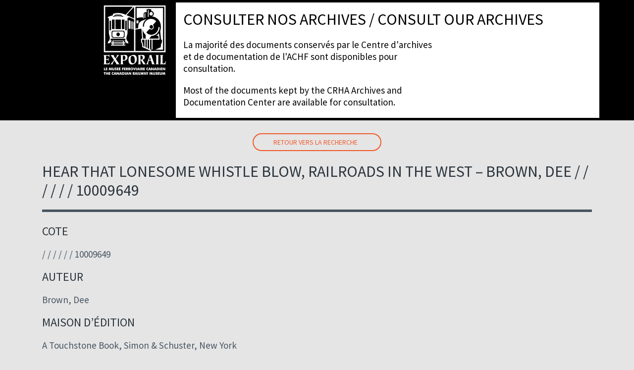

--- FILE ---
content_type: text/html; charset=UTF-8
request_url: https://archives.exporail.org/8074/
body_size: 6567
content:
<!DOCTYPE HTML>
<html lang="fr_ca">
<head>
<meta http-equiv="Content-Type" content="text/html; charset=utf-8">
<meta name='viewport' content='width=device-width, initial-scale=1' />
<title>  Hear That Lonesome Whistle Blow, Railroads in the west &#8211; Brown, Dee  /  /  /  /  /  / 10009649</title>
<link rel="shortcut icon" href="https://archives.exporail.org/wp-content/themes/themes_scah2020/assets/favicon/favicon.ico" type="image/x-icon">
<link rel="apple-touch-icon" sizes="57x57" href="https://archives.exporail.org/wp-content/themes/themes_scah2020/assets/favicon/apple-icon-57x57.png">
<link rel="apple-touch-icon" sizes="60x60" href="https://archives.exporail.org/wp-content/themes/themes_scah2020/assets/favicon/apple-icon-60x60.png">
<link rel="apple-touch-icon" sizes="72x72" href="https://archives.exporail.org/wp-content/themes/themes_scah2020/assets/favicon/apple-icon-72x72.png">
<link rel="apple-touch-icon" sizes="76x76" href="https://archives.exporail.org/wp-content/themes/themes_scah2020/assets/apple-icon-76x76.png">
<link rel="apple-touch-icon" sizes="114x114" href="https://archives.exporail.org/wp-content/themes/themes_scah2020/assets/favicon/apple-icon-114x114.png">
<link rel="apple-touch-icon" sizes="120x120" href="https://archives.exporail.org/wp-content/themes/themes_scah2020/assetsfavicon//apple-icon-120x120.png">
<link rel="apple-touch-icon" sizes="144x144" href="https://archives.exporail.org/wp-content/themes/themes_scah2020/assets/favicon/apple-icon-144x144.png">
<link rel="apple-touch-icon" sizes="152x152" href="https://archives.exporail.org/wp-content/themes/themes_scah2020/assets/favicon/apple-icon-152x152.png">
<link rel="apple-touch-icon" sizes="180x180" href="https://archives.exporail.org/wp-content/themes/themes_scah2020/assets/favicon/apple-icon-180x180.png">
<link rel="icon" type="image/png" sizes="192x192"  href="https://archives.exporail.org/wp-content/themes/themes_scah2020/assets/favicon/android-icon-192x192.png">
<link rel="icon" type="image/png" sizes="32x32" href="https://archives.exporail.org/wp-content/themes/themes_scah2020/assets/favicon/favicon-32x32.png">
<link rel="icon" type="image/png" sizes="96x96" href="https://archives.exporail.org/wp-content/themes/themes_scah2020/assets/favicon/favicon-96x96.png">
<link rel="icon" type="image/png" sizes="16x16" href="https://archives.exporail.org/wp-content/themes/themes_scah2020/assets/favicon/favicon-16x16.png">
<link rel="manifest" href="https://archives.exporail.org/wp-content/themes/themes_scah2020/assets/favicon/manifest.json">
<meta name="msapplication-TileColor" content="#ffffff">
<meta name="msapplication-TileImage" content="https://archives.exporail.org/wp-content/themes/themes_scah2020/assets/favicon/ms-icon-144x144.png">
<meta name="theme-color" content="#ffffff">
<meta name='robots' content='max-image-preview:large' />
<script type="text/javascript">
/* <![CDATA[ */
window._wpemojiSettings = {"baseUrl":"https:\/\/s.w.org\/images\/core\/emoji\/14.0.0\/72x72\/","ext":".png","svgUrl":"https:\/\/s.w.org\/images\/core\/emoji\/14.0.0\/svg\/","svgExt":".svg","source":{"concatemoji":"https:\/\/archives.exporail.org\/wp-includes\/js\/wp-emoji-release.min.js?ver=6.4.3"}};
/*! This file is auto-generated */
!function(i,n){var o,s,e;function c(e){try{var t={supportTests:e,timestamp:(new Date).valueOf()};sessionStorage.setItem(o,JSON.stringify(t))}catch(e){}}function p(e,t,n){e.clearRect(0,0,e.canvas.width,e.canvas.height),e.fillText(t,0,0);var t=new Uint32Array(e.getImageData(0,0,e.canvas.width,e.canvas.height).data),r=(e.clearRect(0,0,e.canvas.width,e.canvas.height),e.fillText(n,0,0),new Uint32Array(e.getImageData(0,0,e.canvas.width,e.canvas.height).data));return t.every(function(e,t){return e===r[t]})}function u(e,t,n){switch(t){case"flag":return n(e,"\ud83c\udff3\ufe0f\u200d\u26a7\ufe0f","\ud83c\udff3\ufe0f\u200b\u26a7\ufe0f")?!1:!n(e,"\ud83c\uddfa\ud83c\uddf3","\ud83c\uddfa\u200b\ud83c\uddf3")&&!n(e,"\ud83c\udff4\udb40\udc67\udb40\udc62\udb40\udc65\udb40\udc6e\udb40\udc67\udb40\udc7f","\ud83c\udff4\u200b\udb40\udc67\u200b\udb40\udc62\u200b\udb40\udc65\u200b\udb40\udc6e\u200b\udb40\udc67\u200b\udb40\udc7f");case"emoji":return!n(e,"\ud83e\udef1\ud83c\udffb\u200d\ud83e\udef2\ud83c\udfff","\ud83e\udef1\ud83c\udffb\u200b\ud83e\udef2\ud83c\udfff")}return!1}function f(e,t,n){var r="undefined"!=typeof WorkerGlobalScope&&self instanceof WorkerGlobalScope?new OffscreenCanvas(300,150):i.createElement("canvas"),a=r.getContext("2d",{willReadFrequently:!0}),o=(a.textBaseline="top",a.font="600 32px Arial",{});return e.forEach(function(e){o[e]=t(a,e,n)}),o}function t(e){var t=i.createElement("script");t.src=e,t.defer=!0,i.head.appendChild(t)}"undefined"!=typeof Promise&&(o="wpEmojiSettingsSupports",s=["flag","emoji"],n.supports={everything:!0,everythingExceptFlag:!0},e=new Promise(function(e){i.addEventListener("DOMContentLoaded",e,{once:!0})}),new Promise(function(t){var n=function(){try{var e=JSON.parse(sessionStorage.getItem(o));if("object"==typeof e&&"number"==typeof e.timestamp&&(new Date).valueOf()<e.timestamp+604800&&"object"==typeof e.supportTests)return e.supportTests}catch(e){}return null}();if(!n){if("undefined"!=typeof Worker&&"undefined"!=typeof OffscreenCanvas&&"undefined"!=typeof URL&&URL.createObjectURL&&"undefined"!=typeof Blob)try{var e="postMessage("+f.toString()+"("+[JSON.stringify(s),u.toString(),p.toString()].join(",")+"));",r=new Blob([e],{type:"text/javascript"}),a=new Worker(URL.createObjectURL(r),{name:"wpTestEmojiSupports"});return void(a.onmessage=function(e){c(n=e.data),a.terminate(),t(n)})}catch(e){}c(n=f(s,u,p))}t(n)}).then(function(e){for(var t in e)n.supports[t]=e[t],n.supports.everything=n.supports.everything&&n.supports[t],"flag"!==t&&(n.supports.everythingExceptFlag=n.supports.everythingExceptFlag&&n.supports[t]);n.supports.everythingExceptFlag=n.supports.everythingExceptFlag&&!n.supports.flag,n.DOMReady=!1,n.readyCallback=function(){n.DOMReady=!0}}).then(function(){return e}).then(function(){var e;n.supports.everything||(n.readyCallback(),(e=n.source||{}).concatemoji?t(e.concatemoji):e.wpemoji&&e.twemoji&&(t(e.twemoji),t(e.wpemoji)))}))}((window,document),window._wpemojiSettings);
/* ]]> */
</script>
<style id='wp-emoji-styles-inline-css' type='text/css'>

	img.wp-smiley, img.emoji {
		display: inline !important;
		border: none !important;
		box-shadow: none !important;
		height: 1em !important;
		width: 1em !important;
		margin: 0 0.07em !important;
		vertical-align: -0.1em !important;
		background: none !important;
		padding: 0 !important;
	}
</style>
<link rel='stylesheet' id='wp-block-library-css' href='https://archives.exporail.org/wp-includes/css/dist/block-library/style.min.css?ver=6.4.3' type='text/css' media='all' />
<style id='classic-theme-styles-inline-css' type='text/css'>
/*! This file is auto-generated */
.wp-block-button__link{color:#fff;background-color:#32373c;border-radius:9999px;box-shadow:none;text-decoration:none;padding:calc(.667em + 2px) calc(1.333em + 2px);font-size:1.125em}.wp-block-file__button{background:#32373c;color:#fff;text-decoration:none}
</style>
<style id='global-styles-inline-css' type='text/css'>
body{--wp--preset--color--black: #000000;--wp--preset--color--cyan-bluish-gray: #abb8c3;--wp--preset--color--white: #ffffff;--wp--preset--color--pale-pink: #f78da7;--wp--preset--color--vivid-red: #cf2e2e;--wp--preset--color--luminous-vivid-orange: #ff6900;--wp--preset--color--luminous-vivid-amber: #fcb900;--wp--preset--color--light-green-cyan: #7bdcb5;--wp--preset--color--vivid-green-cyan: #00d084;--wp--preset--color--pale-cyan-blue: #8ed1fc;--wp--preset--color--vivid-cyan-blue: #0693e3;--wp--preset--color--vivid-purple: #9b51e0;--wp--preset--gradient--vivid-cyan-blue-to-vivid-purple: linear-gradient(135deg,rgba(6,147,227,1) 0%,rgb(155,81,224) 100%);--wp--preset--gradient--light-green-cyan-to-vivid-green-cyan: linear-gradient(135deg,rgb(122,220,180) 0%,rgb(0,208,130) 100%);--wp--preset--gradient--luminous-vivid-amber-to-luminous-vivid-orange: linear-gradient(135deg,rgba(252,185,0,1) 0%,rgba(255,105,0,1) 100%);--wp--preset--gradient--luminous-vivid-orange-to-vivid-red: linear-gradient(135deg,rgba(255,105,0,1) 0%,rgb(207,46,46) 100%);--wp--preset--gradient--very-light-gray-to-cyan-bluish-gray: linear-gradient(135deg,rgb(238,238,238) 0%,rgb(169,184,195) 100%);--wp--preset--gradient--cool-to-warm-spectrum: linear-gradient(135deg,rgb(74,234,220) 0%,rgb(151,120,209) 20%,rgb(207,42,186) 40%,rgb(238,44,130) 60%,rgb(251,105,98) 80%,rgb(254,248,76) 100%);--wp--preset--gradient--blush-light-purple: linear-gradient(135deg,rgb(255,206,236) 0%,rgb(152,150,240) 100%);--wp--preset--gradient--blush-bordeaux: linear-gradient(135deg,rgb(254,205,165) 0%,rgb(254,45,45) 50%,rgb(107,0,62) 100%);--wp--preset--gradient--luminous-dusk: linear-gradient(135deg,rgb(255,203,112) 0%,rgb(199,81,192) 50%,rgb(65,88,208) 100%);--wp--preset--gradient--pale-ocean: linear-gradient(135deg,rgb(255,245,203) 0%,rgb(182,227,212) 50%,rgb(51,167,181) 100%);--wp--preset--gradient--electric-grass: linear-gradient(135deg,rgb(202,248,128) 0%,rgb(113,206,126) 100%);--wp--preset--gradient--midnight: linear-gradient(135deg,rgb(2,3,129) 0%,rgb(40,116,252) 100%);--wp--preset--font-size--small: 13px;--wp--preset--font-size--medium: 20px;--wp--preset--font-size--large: 36px;--wp--preset--font-size--x-large: 42px;--wp--preset--spacing--20: 0.44rem;--wp--preset--spacing--30: 0.67rem;--wp--preset--spacing--40: 1rem;--wp--preset--spacing--50: 1.5rem;--wp--preset--spacing--60: 2.25rem;--wp--preset--spacing--70: 3.38rem;--wp--preset--spacing--80: 5.06rem;--wp--preset--shadow--natural: 6px 6px 9px rgba(0, 0, 0, 0.2);--wp--preset--shadow--deep: 12px 12px 50px rgba(0, 0, 0, 0.4);--wp--preset--shadow--sharp: 6px 6px 0px rgba(0, 0, 0, 0.2);--wp--preset--shadow--outlined: 6px 6px 0px -3px rgba(255, 255, 255, 1), 6px 6px rgba(0, 0, 0, 1);--wp--preset--shadow--crisp: 6px 6px 0px rgba(0, 0, 0, 1);}:where(.is-layout-flex){gap: 0.5em;}:where(.is-layout-grid){gap: 0.5em;}body .is-layout-flow > .alignleft{float: left;margin-inline-start: 0;margin-inline-end: 2em;}body .is-layout-flow > .alignright{float: right;margin-inline-start: 2em;margin-inline-end: 0;}body .is-layout-flow > .aligncenter{margin-left: auto !important;margin-right: auto !important;}body .is-layout-constrained > .alignleft{float: left;margin-inline-start: 0;margin-inline-end: 2em;}body .is-layout-constrained > .alignright{float: right;margin-inline-start: 2em;margin-inline-end: 0;}body .is-layout-constrained > .aligncenter{margin-left: auto !important;margin-right: auto !important;}body .is-layout-constrained > :where(:not(.alignleft):not(.alignright):not(.alignfull)){max-width: var(--wp--style--global--content-size);margin-left: auto !important;margin-right: auto !important;}body .is-layout-constrained > .alignwide{max-width: var(--wp--style--global--wide-size);}body .is-layout-flex{display: flex;}body .is-layout-flex{flex-wrap: wrap;align-items: center;}body .is-layout-flex > *{margin: 0;}body .is-layout-grid{display: grid;}body .is-layout-grid > *{margin: 0;}:where(.wp-block-columns.is-layout-flex){gap: 2em;}:where(.wp-block-columns.is-layout-grid){gap: 2em;}:where(.wp-block-post-template.is-layout-flex){gap: 1.25em;}:where(.wp-block-post-template.is-layout-grid){gap: 1.25em;}.has-black-color{color: var(--wp--preset--color--black) !important;}.has-cyan-bluish-gray-color{color: var(--wp--preset--color--cyan-bluish-gray) !important;}.has-white-color{color: var(--wp--preset--color--white) !important;}.has-pale-pink-color{color: var(--wp--preset--color--pale-pink) !important;}.has-vivid-red-color{color: var(--wp--preset--color--vivid-red) !important;}.has-luminous-vivid-orange-color{color: var(--wp--preset--color--luminous-vivid-orange) !important;}.has-luminous-vivid-amber-color{color: var(--wp--preset--color--luminous-vivid-amber) !important;}.has-light-green-cyan-color{color: var(--wp--preset--color--light-green-cyan) !important;}.has-vivid-green-cyan-color{color: var(--wp--preset--color--vivid-green-cyan) !important;}.has-pale-cyan-blue-color{color: var(--wp--preset--color--pale-cyan-blue) !important;}.has-vivid-cyan-blue-color{color: var(--wp--preset--color--vivid-cyan-blue) !important;}.has-vivid-purple-color{color: var(--wp--preset--color--vivid-purple) !important;}.has-black-background-color{background-color: var(--wp--preset--color--black) !important;}.has-cyan-bluish-gray-background-color{background-color: var(--wp--preset--color--cyan-bluish-gray) !important;}.has-white-background-color{background-color: var(--wp--preset--color--white) !important;}.has-pale-pink-background-color{background-color: var(--wp--preset--color--pale-pink) !important;}.has-vivid-red-background-color{background-color: var(--wp--preset--color--vivid-red) !important;}.has-luminous-vivid-orange-background-color{background-color: var(--wp--preset--color--luminous-vivid-orange) !important;}.has-luminous-vivid-amber-background-color{background-color: var(--wp--preset--color--luminous-vivid-amber) !important;}.has-light-green-cyan-background-color{background-color: var(--wp--preset--color--light-green-cyan) !important;}.has-vivid-green-cyan-background-color{background-color: var(--wp--preset--color--vivid-green-cyan) !important;}.has-pale-cyan-blue-background-color{background-color: var(--wp--preset--color--pale-cyan-blue) !important;}.has-vivid-cyan-blue-background-color{background-color: var(--wp--preset--color--vivid-cyan-blue) !important;}.has-vivid-purple-background-color{background-color: var(--wp--preset--color--vivid-purple) !important;}.has-black-border-color{border-color: var(--wp--preset--color--black) !important;}.has-cyan-bluish-gray-border-color{border-color: var(--wp--preset--color--cyan-bluish-gray) !important;}.has-white-border-color{border-color: var(--wp--preset--color--white) !important;}.has-pale-pink-border-color{border-color: var(--wp--preset--color--pale-pink) !important;}.has-vivid-red-border-color{border-color: var(--wp--preset--color--vivid-red) !important;}.has-luminous-vivid-orange-border-color{border-color: var(--wp--preset--color--luminous-vivid-orange) !important;}.has-luminous-vivid-amber-border-color{border-color: var(--wp--preset--color--luminous-vivid-amber) !important;}.has-light-green-cyan-border-color{border-color: var(--wp--preset--color--light-green-cyan) !important;}.has-vivid-green-cyan-border-color{border-color: var(--wp--preset--color--vivid-green-cyan) !important;}.has-pale-cyan-blue-border-color{border-color: var(--wp--preset--color--pale-cyan-blue) !important;}.has-vivid-cyan-blue-border-color{border-color: var(--wp--preset--color--vivid-cyan-blue) !important;}.has-vivid-purple-border-color{border-color: var(--wp--preset--color--vivid-purple) !important;}.has-vivid-cyan-blue-to-vivid-purple-gradient-background{background: var(--wp--preset--gradient--vivid-cyan-blue-to-vivid-purple) !important;}.has-light-green-cyan-to-vivid-green-cyan-gradient-background{background: var(--wp--preset--gradient--light-green-cyan-to-vivid-green-cyan) !important;}.has-luminous-vivid-amber-to-luminous-vivid-orange-gradient-background{background: var(--wp--preset--gradient--luminous-vivid-amber-to-luminous-vivid-orange) !important;}.has-luminous-vivid-orange-to-vivid-red-gradient-background{background: var(--wp--preset--gradient--luminous-vivid-orange-to-vivid-red) !important;}.has-very-light-gray-to-cyan-bluish-gray-gradient-background{background: var(--wp--preset--gradient--very-light-gray-to-cyan-bluish-gray) !important;}.has-cool-to-warm-spectrum-gradient-background{background: var(--wp--preset--gradient--cool-to-warm-spectrum) !important;}.has-blush-light-purple-gradient-background{background: var(--wp--preset--gradient--blush-light-purple) !important;}.has-blush-bordeaux-gradient-background{background: var(--wp--preset--gradient--blush-bordeaux) !important;}.has-luminous-dusk-gradient-background{background: var(--wp--preset--gradient--luminous-dusk) !important;}.has-pale-ocean-gradient-background{background: var(--wp--preset--gradient--pale-ocean) !important;}.has-electric-grass-gradient-background{background: var(--wp--preset--gradient--electric-grass) !important;}.has-midnight-gradient-background{background: var(--wp--preset--gradient--midnight) !important;}.has-small-font-size{font-size: var(--wp--preset--font-size--small) !important;}.has-medium-font-size{font-size: var(--wp--preset--font-size--medium) !important;}.has-large-font-size{font-size: var(--wp--preset--font-size--large) !important;}.has-x-large-font-size{font-size: var(--wp--preset--font-size--x-large) !important;}
.wp-block-navigation a:where(:not(.wp-element-button)){color: inherit;}
:where(.wp-block-post-template.is-layout-flex){gap: 1.25em;}:where(.wp-block-post-template.is-layout-grid){gap: 1.25em;}
:where(.wp-block-columns.is-layout-flex){gap: 2em;}:where(.wp-block-columns.is-layout-grid){gap: 2em;}
.wp-block-pullquote{font-size: 1.5em;line-height: 1.6;}
</style>
<link rel='stylesheet' id='contact-form-7-css' href='https://archives.exporail.org/wp-content/plugins/contact-form-7/includes/css/styles.css?ver=5.5.6' type='text/css' media='all' />
<link rel='stylesheet' id='bootstrap-css' href='https://archives.exporail.org/wp-content/themes/themes_scah2020/assets/css/bootstrap.min.css?ver=6.4.3' type='text/css' media='screen' />
<link rel='stylesheet' id='animate-css' href='https://archives.exporail.org/wp-content/themes/themes_scah2020/assets/css/animate.css?ver=6.4.3' type='text/css' media='screen' />
<link rel='stylesheet' id='carousel-css' href='https://archives.exporail.org/wp-content/themes/themes_scah2020/assets/css/owl.carousel.min.css?ver=6.4.3' type='text/css' media='screen' />
<link rel='stylesheet' id='owltheme-css' href='https://archives.exporail.org/wp-content/themes/themes_scah2020/assets/css/owl.theme.default.min.css?ver=6.4.3' type='text/css' media='screen' />
<link rel='stylesheet' id='customstyle-css' href='https://archives.exporail.org/wp-content/uploads/wp-less/themes_scah2020/assets/less/style-927918e49d.css' type='text/css' media='screen' />
<script type="text/javascript" src="https://archives.exporail.org/wp-content/themes/themes_scah2020/assets/js/jquery.min.js?ver=6.4.3" id="jsmin-js"></script>
<link rel="https://api.w.org/" href="https://archives.exporail.org/wp-json/" /><link rel="alternate" type="application/json" href="https://archives.exporail.org/wp-json/wp/v2/posts/8074" /><link rel="EditURI" type="application/rsd+xml" title="RSD" href="https://archives.exporail.org/xmlrpc.php?rsd" />
<meta name="generator" content="WordPress 6.4.3" />
<link rel="canonical" href="https://archives.exporail.org/8074/" />
<link rel='shortlink' href='https://archives.exporail.org/?p=8074' />
<link rel="alternate" type="application/json+oembed" href="https://archives.exporail.org/wp-json/oembed/1.0/embed?url=https%3A%2F%2Farchives.exporail.org%2F8074%2F" />
<link rel="alternate" type="text/xml+oembed" href="https://archives.exporail.org/wp-json/oembed/1.0/embed?url=https%3A%2F%2Farchives.exporail.org%2F8074%2F&#038;format=xml" />

</head>

<body class="home">
<!-- header -->
<header>
	<div class="container">
    	<div class="row">
            <div class="coordonne col-lg-12">
				<div class="header_gauche"></div>
				<div class="header_centre"></div>
				<div class="header_droite"></div>
            </div>
            <div class="logo col-12 col-sm-3">
                <a href="https://archives.exporail.org/"><img src="https://www.exporail.org/fileadmin/templates/images/2017/logo2017-full.png"></a>
            </div>
            <div class="titre col-12 col-sm-9">
            	<h1>Consulter nos archives / Consult our archives</h1>
                <p>La majorité des documents conservés par le Centre d'archives et de documentation de l'ACHF sont disponibles pour consultation.</p>
                <p>Most of the documents kept by the CRHA Archives and Documentation Center are available for consultation.</p>
            </div>
            <div class="clear"></div>
        </div>
    </div>
</header>
<!-- header -->
	<div class="detail_produits">
		<div class="container">
        	<div class="row">
                <div class="full col-lg-12">
                    <div class="back-to-search">
                            
                            <a href="https://archives.exporail.org">Retour vers la recherche</a>
                                            </div>
                    <div class="description">
                    	<h1>Hear That Lonesome Whistle Blow, Railroads in the west &#8211; Brown, Dee  /  /  /  /  /  / 10009649</h1>
                        <h2>Cote</h2>
<p> /  /  /  /  /  / 10009649</p>
<h2>Auteur </h2>
<p>Brown, Dee</p>
<h2>Maison d&rsquo;édition </h2>
<p>A Touchstone Book, Simon &amp; Schuster, New York</p>
<h2>Année </h2>
<p>1977 [1994]</p>
<h2>Pages </h2>
<p>311, pictures</p>
<h2>Bibliographie </h2>
<p>Notes et bibliographie, pp. 285 à 311</p>
<h2>Sujets </h2>
<p>États-Unis, construction, chemin de fer, west, transcontinental, immigrant, railroaders, cow boys</p>
<h2>Notes </h2>
<p>Don 2018.45</p>
<h2>Localisation </h2>
<p>TAB 149</p>
                    </div>
                    <div class="back-to-search">
                            
                            <a href="https://archives.exporail.org">Retour vers la recherche</a>
                                            </div>
                </div>
            </div>
        </div>
    </div>
    <section class="bg-form formulaire">
    <div id="form">
        <div class="container">
            <div class="text row">
                <div class="gauche col-md-5">
					<h2>Demande en ligne</h2>
                </div>
            </div>
			<div role="form" class="wpcf7" id="wpcf7-f5-o1" lang="fr-CA" dir="ltr">
<div class="screen-reader-response"><p role="status" aria-live="polite" aria-atomic="true"></p> <ul></ul></div>
<form action="/8074/#wpcf7-f5-o1" method="post" class="wpcf7-form init" novalidate="novalidate" data-status="init">
<div style="display: none;">
<input type="hidden" name="_wpcf7" value="5" />
<input type="hidden" name="_wpcf7_version" value="5.5.6" />
<input type="hidden" name="_wpcf7_locale" value="fr_CA" />
<input type="hidden" name="_wpcf7_unit_tag" value="wpcf7-f5-o1" />
<input type="hidden" name="_wpcf7_container_post" value="0" />
<input type="hidden" name="_wpcf7_posted_data_hash" value="" />
</div>
<p><span class="wpcf7-form-control-wrap inputname"><input type="hidden" name="inputname" value="Hear That Lonesome Whistle Blow, Railroads in the west - Brown, Dee  /  /  /  /  /  / 10009649" size="40" class="wpcf7-form-control wpcf7dtx-dynamictext wpcf7-dynamichidden" aria-invalid="false" /></span><br />
<label>Nom / Last name<br />
    <span class="wpcf7-form-control-wrap nom"><input type="text" name="nom" value="" size="40" class="wpcf7-form-control wpcf7-text wpcf7-validates-as-required" aria-required="true" aria-invalid="false" /></span> </label></p>
<p><label>Prénom/ First name<br />
    <span class="wpcf7-form-control-wrap prenom"><input type="text" name="prenom" value="" size="40" class="wpcf7-form-control wpcf7-text wpcf7-validates-as-required" aria-required="true" aria-invalid="false" /></span> </label></p>
<p><label>Titre et affiliation / Title and affiliation<br />
    <span class="wpcf7-form-control-wrap titre"><input type="text" name="titre" value="" size="40" class="wpcf7-form-control wpcf7-text" aria-invalid="false" /></span> </label></p>
<p><label>Courriel / Email<br />
    <span class="wpcf7-form-control-wrap your-email"><input type="email" name="your-email" value="" size="40" class="wpcf7-form-control wpcf7-text wpcf7-email wpcf7-validates-as-required wpcf7-validates-as-email" aria-required="true" aria-invalid="false" /></span> </label></p>
<p><label>Téléphone / Phone<br />
    <span class="wpcf7-form-control-wrap phone"><input type="tel" name="phone" value="" size="40" class="wpcf7-form-control wpcf7-text wpcf7-tel wpcf7-validates-as-required wpcf7-validates-as-tel" aria-required="true" aria-invalid="false" /></span> </label></p>
<p><label>Demande / Request<br />
    <span class="wpcf7-form-control-wrap demande"><textarea name="demande" cols="40" rows="10" class="wpcf7-form-control wpcf7-textarea" aria-invalid="false"></textarea></span> </label></p>
<p><input type="submit" value="Envoyer / Submit" class="wpcf7-form-control has-spinner wpcf7-submit" /></p>
<div class="wpcf7-response-output" aria-hidden="true"></div></form></div>            
        </div>	  
    </div>
    </section>
    <!-- footer -->
    <footer>
    	<div class="container">
            <div class="coordonne col-lg-12">
				<div class="header_gauche"></div>
				<div class="header_centre"></div>
				<div class="header_droite"></div>
            </div>	
			
        	<div class="base row">
            	<p>Exporail, le Musée ferroviaire canadien est un projet de l’Association canadienne d’histoire ferroviaire (ACHF)</p>
            </div>
        </div>
    </footer>
     <!-- footer -->

     
</body>
<script type="text/javascript" src="https://archives.exporail.org/wp-includes/js/dist/vendor/wp-polyfill-inert.min.js?ver=3.1.2" id="wp-polyfill-inert-js"></script>
<script type="text/javascript" src="https://archives.exporail.org/wp-includes/js/dist/vendor/regenerator-runtime.min.js?ver=0.14.0" id="regenerator-runtime-js"></script>
<script type="text/javascript" src="https://archives.exporail.org/wp-includes/js/dist/vendor/wp-polyfill.min.js?ver=3.15.0" id="wp-polyfill-js"></script>
<script type="text/javascript" id="contact-form-7-js-extra">
/* <![CDATA[ */
var wpcf7 = {"api":{"root":"https:\/\/archives.exporail.org\/wp-json\/","namespace":"contact-form-7\/v1"}};
/* ]]> */
</script>
<script type="text/javascript" src="https://archives.exporail.org/wp-content/plugins/contact-form-7/includes/js/index.js?ver=5.5.6" id="contact-form-7-js"></script>
<script type="text/javascript" src="https://archives.exporail.org/wp-content/themes/themes_scah2020/assets/js/less.min.js?ver=6.4.3" id="lessjs-js"></script>
<script type="text/javascript" src="https://archives.exporail.org/wp-content/themes/themes_scah2020/assets/js/owl.carousel.min.js?ver=6.4.3" id="bootstrap-js"></script>
<script type="text/javascript" src="https://archives.exporail.org/wp-content/themes/themes_scah2020/assets/js/main.js?ver=6.4.3" id="main-js"></script>
<script>

jQuery(document).ready(function($) {

  $('.carousel-home').owlCarousel({
	items: 1,
	lazyLoad: false,
	lazyLoadEager: 1,
	loop: true,
	margin: 10,
	animateOut: 'rotateInDownRight',
    animateIn: 'rotateOutDownLeft',
	autoplay:6000,
	autoplayTimeout:8000,
	smartSpeed:1000,
	autoHeight: true
  });

});

</script>
<script>
$(document).ready(function () {
    $(".galerie a").hover(
       function(){ $(this).addClass('show') },
       function(){ $(this).removeClass('show')}	
	);
    $(".galerie a").hover(
       function(){ $(this).children("img").addClass('hover') },
       function(){ $(this).children("img").removeClass('hover')}	
	);
});
</script>
<script>

$(document).ready(function() {

  $('.carousel_image_text').owlCarousel({
	loop: true,
	nav: true,
	autoplay:true,
	autoplayTimeout:7000,
	smartSpeed: 2000,
    autoplayHoverPause:true,
	animateOut: 'fadeOut',
    animateIn: 'fadeIn',
	responsive:{
        0:{
            items:1
        }
    }
  })
})
</script>

<script>

$(document).ready(function() {
  $('.owl-galerie').owlCarousel({
	loop: true,
	margin:40,
	responsiveClass: true,
	nav: true,
	dots: false,
	responsive: {
	  0: {
		items: 1,
	  },
	  600: {
		items: 2,
	  },
	  1000: {
		items: 3,
	  }
	}
  })
})
</script>
</html>